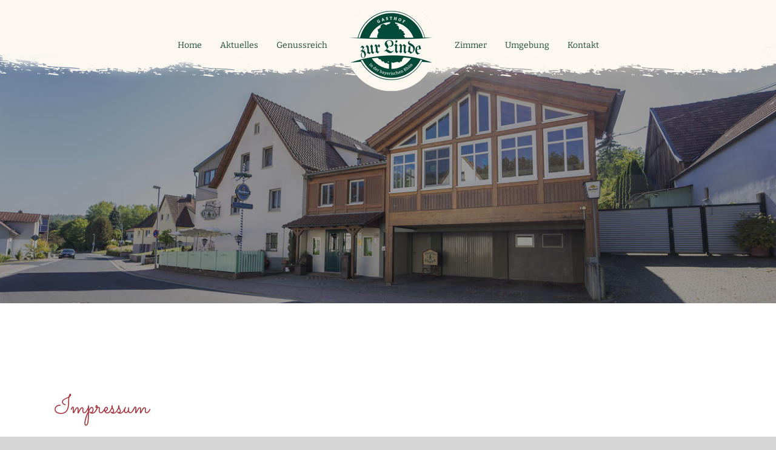

--- FILE ---
content_type: text/css
request_url: https://www.zurlinde-rhoen.de/wp-content/themes/zurlinde-custom/style.css?ver=6.9
body_size: -4
content:
/*
Theme Name: zurlinde-rhoen.de
Description: Child theme for Avada theme
Author: hatchbox media gmbh
Author URI: https://www.hatchbox.de
Template: Avada
Version: 1.0.0
Text Domain:  Avada
*/